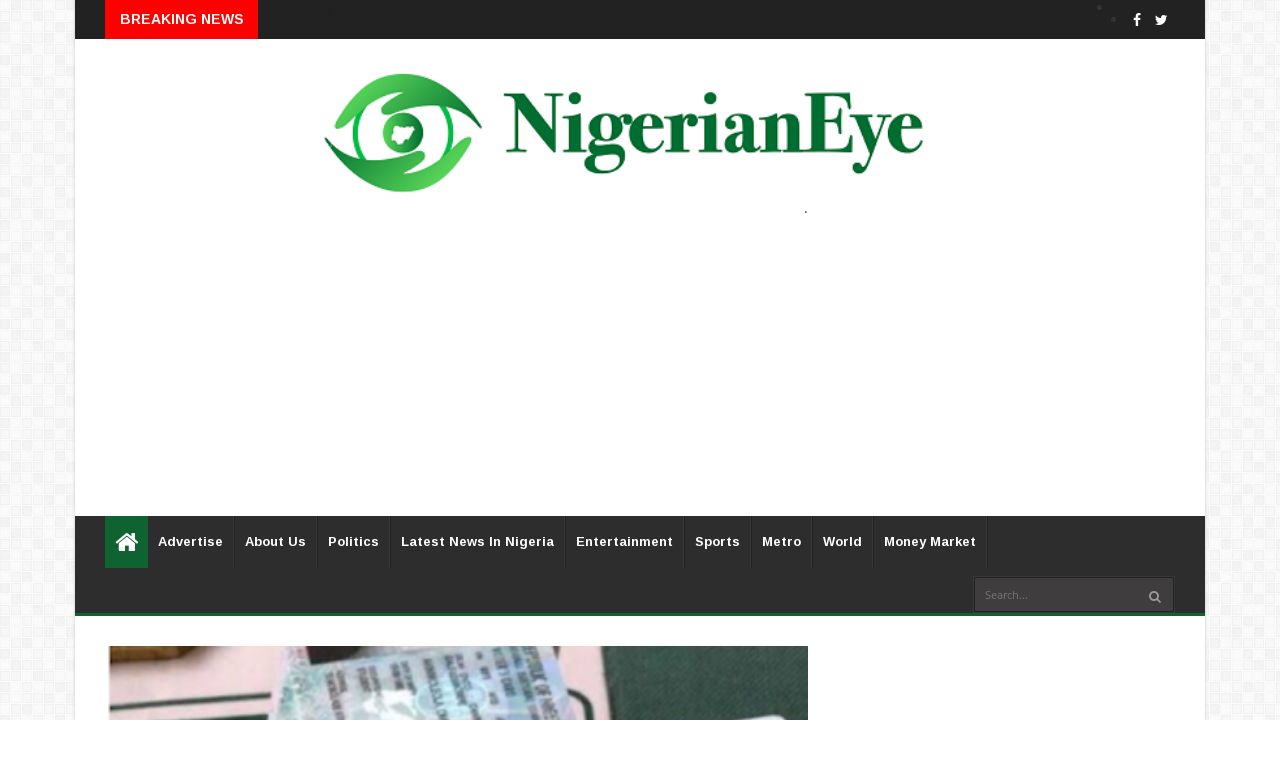

--- FILE ---
content_type: text/html; charset=utf-8
request_url: https://www.google.com/recaptcha/api2/aframe
body_size: 266
content:
<!DOCTYPE HTML><html><head><meta http-equiv="content-type" content="text/html; charset=UTF-8"></head><body><script nonce="VSr3iJ-nkDLdYEL2E21n2Q">/** Anti-fraud and anti-abuse applications only. See google.com/recaptcha */ try{var clients={'sodar':'https://pagead2.googlesyndication.com/pagead/sodar?'};window.addEventListener("message",function(a){try{if(a.source===window.parent){var b=JSON.parse(a.data);var c=clients[b['id']];if(c){var d=document.createElement('img');d.src=c+b['params']+'&rc='+(localStorage.getItem("rc::a")?sessionStorage.getItem("rc::b"):"");window.document.body.appendChild(d);sessionStorage.setItem("rc::e",parseInt(sessionStorage.getItem("rc::e")||0)+1);localStorage.setItem("rc::h",'1768669969099');}}}catch(b){}});window.parent.postMessage("_grecaptcha_ready", "*");}catch(b){}</script></body></html>

--- FILE ---
content_type: text/javascript; charset=UTF-8
request_url: https://www.nigerianeye.com/feeds/posts/default/-/Latest%20News%20in%20Nigeria?alt=json-in-script&max-results=6&callback=jQuery22404914897832236036_1768669966128&_=1768669966129
body_size: 9471
content:
// API callback
jQuery22404914897832236036_1768669966128({"version":"1.0","encoding":"UTF-8","feed":{"xmlns":"http://www.w3.org/2005/Atom","xmlns$openSearch":"http://a9.com/-/spec/opensearchrss/1.0/","xmlns$blogger":"http://schemas.google.com/blogger/2008","xmlns$georss":"http://www.georss.org/georss","xmlns$gd":"http://schemas.google.com/g/2005","xmlns$thr":"http://purl.org/syndication/thread/1.0","id":{"$t":"tag:blogger.com,1999:blog-7163442462867909525"},"updated":{"$t":"2026-01-17T18:04:47.812+01:00"},"category":[{"term":"Latest News in Nigeria"},{"term":"Politics"},{"term":"Sports"},{"term":"Entertainment"},{"term":"Metro"},{"term":"World Update"},{"term":"Hot"},{"term":"Nigerians in Diaspora"},{"term":"Feature"},{"term":"Health"},{"term":"Money Market"},{"term":"Opinion"},{"term":"Nigeria Decides"},{"term":"Information Technology"},{"term":"Lifestyle"},{"term":"Music"},{"term":"Videos"},{"term":"Breaking News"},{"term":"Fashion"},{"term":"Video"}],"title":{"type":"text","$t":"Latest News In Nigeria, Nigeria News Today, Your Online Nigerian Newspaper"},"subtitle":{"type":"html","$t":"NigerianEye - Nigeria News Today, Nigerian Newspapers, Breaking News,  Get the Latest Nigerian News , Politics, Entertainment, Metro, Sport, Money Market"},"link":[{"rel":"http://schemas.google.com/g/2005#feed","type":"application/atom+xml","href":"https:\/\/www.nigerianeye.com\/feeds\/posts\/default"},{"rel":"self","type":"application/atom+xml","href":"https:\/\/www.blogger.com\/feeds\/7163442462867909525\/posts\/default\/-\/Latest+News+in+Nigeria?alt=json-in-script\u0026max-results=6"},{"rel":"alternate","type":"text/html","href":"https:\/\/www.nigerianeye.com\/search\/label\/Latest%20News%20in%20Nigeria"},{"rel":"hub","href":"http://pubsubhubbub.appspot.com/"},{"rel":"next","type":"application/atom+xml","href":"https:\/\/www.blogger.com\/feeds\/7163442462867909525\/posts\/default\/-\/Latest+News+in+Nigeria\/-\/Latest+News+in+Nigeria?alt=json-in-script\u0026start-index=7\u0026max-results=6"}],"author":[{"name":{"$t":"NigerianEye"},"uri":{"$t":"http:\/\/www.blogger.com\/profile\/15999092608201591868"},"email":{"$t":"noreply@blogger.com"},"gd$image":{"rel":"http://schemas.google.com/g/2005#thumbnail","width":"31","height":"20","src":"\/\/blogger.googleusercontent.com\/img\/b\/R29vZ2xl\/AVvXsEjEFVzTXIWFu0lh2pN-KmFRXhHRPzJ1-VhxcHkdjgdVDdTiQT5AUaTSidLanr-PvZMAsFWbw8L4L0LXoOGdh-Ap_8_HBCs8GyMipEVt4WAf2reYME36rsUtYLSOXhD3Fzs\/s220\/NE1.jpg"}}],"generator":{"version":"7.00","uri":"http://www.blogger.com","$t":"Blogger"},"openSearch$totalResults":{"$t":"128815"},"openSearch$startIndex":{"$t":"1"},"openSearch$itemsPerPage":{"$t":"6"},"entry":[{"id":{"$t":"tag:blogger.com,1999:blog-7163442462867909525.post-1390799961315949370"},"published":{"$t":"2026-01-17T16:44:00.007+01:00"},"updated":{"$t":"2026-01-17T16:44:53.661+01:00"},"category":[{"scheme":"http://www.blogger.com/atom/ns#","term":"Latest News in Nigeria"}],"title":{"type":"text","$t":"FG Launches Implementation of National Intellectual Property Policy"},"content":{"type":"html","$t":"\u003Cp\u003E\u003C\/p\u003E\u003Cdiv class=\"separator\" style=\"clear: both; text-align: center;\"\u003E\u003Ca href=\"https:\/\/blogger.googleusercontent.com\/img\/b\/R29vZ2xl\/[base64]\/s1280\/20260117_163219.jpg\" imageanchor=\"1\" style=\"margin-left: 1em; margin-right: 1em;\"\u003E\u003Cimg border=\"0\" data-original-height=\"853\" data-original-width=\"1280\" height=\"266\" src=\"https:\/\/blogger.googleusercontent.com\/img\/b\/R29vZ2xl\/[base64]\/w400-h266\/20260117_163219.jpg\" width=\"400\" \/\u003E\u003C\/a\u003E\u003C\/div\u003E\u003Cspan style=\"font-size: medium;\"\u003E\u003Cbr \/\u003E\u003C\/span\u003E\u003Cp\u003E\u003C\/p\u003E\u003Cp\u003E\u003Cspan style=\"font-size: medium;\"\u003EThe Federal Government has officially commenced the implementation phase of the National Intellectual Property Policy and Strategy (NIPPS), following its approval and launch in December 2025.\u003Cspan\u003E\u003C\/span\u003E\u003C\/span\u003E\u003C\/p\u003E\u003Ca name='more'\u003E\u003C\/a\u003E\u003Cp\u003E\u003C\/p\u003E\u003Cp\u003E\u003Cspan style=\"font-size: medium;\"\u003E\u003Cbr \/\u003E\u003C\/span\u003E\u003C\/p\u003E\u003Cp\u003E\u003Cspan style=\"font-size: medium;\"\u003EOver the weekend, key committees were inaugurated in Abuja to drive the execution of the policy.\u0026nbsp;\u003C\/span\u003E\u003C\/p\u003E\u003Cp\u003E\u003Cspan style=\"font-size: medium;\"\u003E\u003Cbr \/\u003E\u003C\/span\u003E\u003C\/p\u003E\u003Cp\u003E\u003Cspan style=\"font-size: medium;\"\u003EThe move marks a critical transition from planning to active delivery, with the aim of strengthening Nigeria’s framework for protecting and commercialising creativity, innovation, and indigenous knowledge.\u003C\/span\u003E\u003C\/p\u003E\u003Cp\u003E\u003Cspan style=\"font-size: medium;\"\u003E\u003Cbr \/\u003E\u003C\/span\u003E\u003C\/p\u003E\u003Cp\u003E\u003Cspan style=\"font-size: medium;\"\u003EThe Inter-Ministerial Steering Committee will provide high-level policy coordination, strategic oversight, and alignment with national economic goals, including Nigeria’s obligations under the African Continental Free Trade Area (AfCFTA) Intellectual Property Protocol.\u003C\/span\u003E\u003C\/p\u003E\u003Cp\u003E\u003Cspan style=\"font-size: medium;\"\u003E\u003Cbr \/\u003E\u003C\/span\u003E\u003C\/p\u003E\u003Cp\u003E\u003Cspan style=\"font-size: medium;\"\u003ELeading the charge, the Minister of Industry, Trade and Investment, Dr. Jumoke Oduwole, described the NIPPS implementation as a major national economic reform priority.\u0026nbsp;\u003C\/span\u003E\u003C\/p\u003E\u003Cp\u003E\u003Cspan style=\"font-size: medium;\"\u003E\u003Cbr \/\u003E\u003C\/span\u003E\u003C\/p\u003E\u003Cp\u003E\u003Cspan style=\"font-size: medium;\"\u003EShe stressed the importance of speed and effective execution to deliver real benefits to Nigerian creators, innovators, and businesses.\u003C\/span\u003E\u003C\/p\u003E\u003Cp\u003E\u003Cspan style=\"font-size: medium;\"\u003E\u003Cbr \/\u003E\u003C\/span\u003E\u003C\/p\u003E\u003Cp\u003E\u003Cspan style=\"font-size: medium;\"\u003EThe Technical Working Group (TWG) and the Inter-Agency Coordination Group (ICG) were also formally constituted.\u0026nbsp;\u003C\/span\u003E\u003C\/p\u003E\u003Cp\u003E\u003Cspan style=\"font-size: medium;\"\u003E\u003Cbr \/\u003E\u003C\/span\u003E\u003C\/p\u003E\u003Cp\u003E\u003Cspan style=\"font-size: medium;\"\u003EThe TWG, which includes Dr. John Asein (Director-General of the Nigerian Copyright Commission) alongside representatives from relevant Ministries, Departments and Agencies, will serve as the main operational engine.\u0026nbsp;\u003C\/span\u003E\u003C\/p\u003E\u003Cp\u003E\u003Cspan style=\"font-size: medium;\"\u003E\u003Cbr \/\u003E\u003C\/span\u003E\u003C\/p\u003E\u003Cp\u003E\u003Cspan style=\"font-size: medium;\"\u003EIts responsibilities include translating policy goals into detailed workstreams, timelines, budgets, and measurable outcomes.Speaking on behalf of the Attorney-General of the Federation and Minister of Justice, Mr. Lateef Fagbemi, the Permanent Secretary of the Federal Ministry of Justice highlighted three immediate priority areas for early progress:\u003C\/span\u003E\u003C\/p\u003E\u003Cp\u003E\u003Cspan style=\"font-size: medium;\"\u003EReview and modernisation of Nigeria’s intellectual property laws\u0026nbsp; \u0026nbsp;\u003C\/span\u003E\u003C\/p\u003E\u003Cp\u003E\u003Cspan style=\"font-size: medium;\"\u003ERatification of key international IP treaties\u0026nbsp; \u0026nbsp;\u003C\/span\u003E\u003C\/p\u003E\u003Cp\u003E\u003Cspan style=\"font-size: medium;\"\u003EEstablishment of a unified Nigerian Intellectual Property Commission, as previously approved by the Federal Executive Council\u003C\/span\u003E\u003C\/p\u003E\u003Cp\u003E\u003Cspan style=\"font-size: medium;\"\u003E\u0026nbsp;\u003C\/span\u003E\u003C\/p\u003E\u003Cp\u003E\u003Cspan style=\"font-size: medium;\"\u003EDr. John Asein, responding on behalf of the TWG, reaffirmed the group’s full commitment to delivering results in the national interest and to the satisfaction of the global intellectual property community.\u003C\/span\u003E\u003C\/p\u003E\u003Cp\u003E\u003Cspan style=\"font-size: medium;\"\u003E\u003Cbr \/\u003E\u003C\/span\u003E\u003C\/p\u003E\u003Cp\u003E\u003Cspan style=\"font-size: medium;\"\u003EThe implementation of NIPPS is expected to play a vital role in transforming Nigeria’s creative industries, technology sector, and traditional knowledge systems into protected, commercially valuable assets capable of driving economic diversification, job creation, and sustainable growth.\u0026nbsp;\u003C\/span\u003E\u003C\/p\u003E\u003Cp\u003E\u003Cspan style=\"font-size: medium;\"\u003E\u0026nbsp;\u0026nbsp;\u003C\/span\u003E\u003C\/p\u003E\u003Cp\u003E\u003Cspan style=\"font-size: medium;\"\u003E\u0026nbsp;\u003C\/span\u003E\u003C\/p\u003E"},"link":[{"rel":"replies","type":"application/atom+xml","href":"https:\/\/www.nigerianeye.com\/feeds\/1390799961315949370\/comments\/default","title":"Post Comments"},{"rel":"replies","type":"text/html","href":"https:\/\/www.nigerianeye.com\/2026\/01\/fg-launches-implementation-of-national.html#comment-form","title":"0 Comments"},{"rel":"edit","type":"application/atom+xml","href":"https:\/\/www.blogger.com\/feeds\/7163442462867909525\/posts\/default\/1390799961315949370"},{"rel":"self","type":"application/atom+xml","href":"https:\/\/www.blogger.com\/feeds\/7163442462867909525\/posts\/default\/1390799961315949370"},{"rel":"alternate","type":"text/html","href":"https:\/\/www.nigerianeye.com\/2026\/01\/fg-launches-implementation-of-national.html","title":"FG Launches Implementation of National Intellectual Property Policy"}],"author":[{"name":{"$t":"Promise Dera "},"uri":{"$t":"http:\/\/www.blogger.com\/profile\/16770542729535591576"},"email":{"$t":"noreply@blogger.com"},"gd$image":{"rel":"http://schemas.google.com/g/2005#thumbnail","width":"16","height":"16","src":"https:\/\/img1.blogblog.com\/img\/b16-rounded.gif"}}],"media$thumbnail":{"xmlns$media":"http://search.yahoo.com/mrss/","url":"https:\/\/blogger.googleusercontent.com\/img\/b\/R29vZ2xl\/[base64]\/s72-w400-h266-c\/20260117_163219.jpg","height":"72","width":"72"},"thr$total":{"$t":"0"}},{"id":{"$t":"tag:blogger.com,1999:blog-7163442462867909525.post-6380259731232431324"},"published":{"$t":"2026-01-17T15:56:00.002+01:00"},"updated":{"$t":"2026-01-17T15:56:32.254+01:00"},"category":[{"scheme":"http://www.blogger.com/atom/ns#","term":"Latest News in Nigeria"}],"title":{"type":"text","$t":"Nigeria’s easing inflation will reduce cost of living if trend continues - IMF"},"content":{"type":"html","$t":"\u003Cp\u003E\u003C\/p\u003E\u003Cdiv class=\"separator\" style=\"clear: both; text-align: center;\"\u003E\u003Ca href=\"https:\/\/blogger.googleusercontent.com\/img\/b\/R29vZ2xl\/AVvXsEg1iqwE3QMAKkx9zzBn3vTcpsJckOM58Cf8JbGlCAxGVUlpTAARsrdgpsQPPDVjQlNEH2qy4VcuedNLCZPPE8GpMu1TQ2dwnObA7Me7cQZfmr7EGqPFtH-lPewiRcR-iD6ykKpuSnpt59Fr7fBaryRimHOT3y7Gpalow-aQAt0tTha7LqrmgO5gRoF9hnx8\/s592\/imf2.PNG\" imageanchor=\"1\" style=\"margin-left: 1em; margin-right: 1em;\"\u003E\u003Cimg border=\"0\" data-original-height=\"352\" data-original-width=\"592\" height=\"238\" src=\"https:\/\/blogger.googleusercontent.com\/img\/b\/R29vZ2xl\/AVvXsEg1iqwE3QMAKkx9zzBn3vTcpsJckOM58Cf8JbGlCAxGVUlpTAARsrdgpsQPPDVjQlNEH2qy4VcuedNLCZPPE8GpMu1TQ2dwnObA7Me7cQZfmr7EGqPFtH-lPewiRcR-iD6ykKpuSnpt59Fr7fBaryRimHOT3y7Gpalow-aQAt0tTha7LqrmgO5gRoF9hnx8\/w400-h238\/imf2.PNG\" width=\"400\" \/\u003E\u003C\/a\u003E\u003C\/div\u003E\u003Cbr \/\u003E\u0026nbsp;The International Monetary Fund (IMF) says Nigeria’s recent\ndecline in inflation, if sustained, could ease cost-of-living pressures and\nsupport economic stability.\u003Cp\u003E\u003C\/p\u003E\n\n\u003Cp class=\"MsoNormal\"\u003E\u003Co:p\u003E\u0026nbsp;\u003Cspan\u003E\u003C\/span\u003E\u003C\/o:p\u003E\u003C\/p\u003E\u003Ca name='more'\u003E\u003C\/a\u003E\u003Cp\u003E\u003C\/p\u003E\n\n\u003Cp class=\"MsoNormal\"\u003EOn Thursday, the National Bureau of Statistics (NBS) said\nNigeria’s headline inflation rate declined to 15.15 percent in December 2025.\u003Co:p\u003E\u003C\/o:p\u003E\u003C\/p\u003E\n\n\u003Cp class=\"MsoNormal\"\u003E\u003Co:p\u003E\u0026nbsp;\u003C\/o:p\u003E\u003C\/p\u003E\n\n\u003Cp class=\"MsoNormal\"\u003E\u003Co:p\u003E\u0026nbsp;\u003C\/o:p\u003E\u003C\/p\u003E\n\n\u003Cp class=\"MsoNormal\"\u003ECommenting on the development,Christian Ebeke, IMF resident\nrepresentative for Nigeria said the outcome is a positive signal for the\neconomy.\u003Co:p\u003E\u003C\/o:p\u003E\u003C\/p\u003E\n\n\u003Cp class=\"MsoNormal\"\u003E\u003Co:p\u003E\u0026nbsp;\u003C\/o:p\u003E\u003C\/p\u003E\n\n\u003Cp class=\"MsoNormal\"\u003E“We welcome the December Consumer Price Index inflation\nfigures released by the Nigerian Bureau of Statistics, which show an easing of\ninflation that, if sustained, will help reduce cost-of-living pressures and\nsupport macroeconomic stability,” the IMF said.\u003Co:p\u003E\u003C\/o:p\u003E\u003C\/p\u003E\n\n\u003Cp class=\"MsoNormal\"\u003E\u003Co:p\u003E\u0026nbsp;\u003C\/o:p\u003E\u003C\/p\u003E\n\n\u003Cp class=\"MsoNormal\"\u003E\u003Co:p\u003E\u0026nbsp;\u003C\/o:p\u003E\u003C\/p\u003E\n\n\u003Cp class=\"MsoNormal\"\u003EThe NBS adopted a 12-month reference period for 2024 after\nrebasing the index, replacing the single-month approach to reduce inflation\nexaggeration.\u003Co:p\u003E\u003C\/o:p\u003E\u003C\/p\u003E\n\n\u003Cp class=\"MsoNormal\"\u003E\u003Co:p\u003E\u0026nbsp;\u003C\/o:p\u003E\u003C\/p\u003E\n\n\u003Cp class=\"MsoNormal\"\u003EThe IMF lauded Nigeria’s revised inflation methodology,\nsaying it is critical to improving the quality of inflation data and aligns\nwith established global standards.\u003Co:p\u003E\u003C\/o:p\u003E\u003C\/p\u003E\n\n\u003Cp class=\"MsoNormal\"\u003E\u003Co:p\u003E\u0026nbsp;\u003C\/o:p\u003E\u003C\/p\u003E\n\n\u003Cp class=\"MsoNormal\"\u003E“The release reflects a welcome change in methodology that\naligns Nigeria’s CPI calculation with international best practices, as set out\nby ECOWAS and the IMF’s 2020 CPI Manual,” the fund said.\u003Co:p\u003E\u003C\/o:p\u003E\u003C\/p\u003E\n\n\u003Cp class=\"MsoNormal\"\u003E\u003Co:p\u003E\u0026nbsp;\u003C\/o:p\u003E\u003C\/p\u003E\n\n\u003Cp class=\"MsoNormal\"\u003E\u003Co:p\u003E\u0026nbsp;\u003C\/o:p\u003E\u003C\/p\u003E\n\n\u003Cp class=\"MsoNormal\"\u003EThe IMF noted that the NBS now links the old consumer price\nindex (CPI) to the rebased and reweighted index using 2024 as the reference\nyear, making the data more stable and comparable over time.\u003Co:p\u003E\u003C\/o:p\u003E\u003C\/p\u003E\n\n\u003Cp class=\"MsoNormal\"\u003E\u003Co:p\u003E\u0026nbsp;\u003C\/o:p\u003E\u003C\/p\u003E\n\n\u003Cp class=\"MsoNormal\"\u003EAccording to IMF, although Nigeria’s 2025 inflation figures\nwere revised due to methodological changes, the inflation trend still declined\nthroughout the year.\u003Co:p\u003E\u003C\/o:p\u003E\u003C\/p\u003E\n\n\u003Cp class=\"MsoNormal\"\u003E\u003Co:p\u003E\u0026nbsp;\u003C\/o:p\u003E\u003C\/p\u003E\n\n\u003Cp class=\"MsoNormal\"\u003EThe bureau had, on January 12, projected a temporary\n“artificial spike” in the country’s December 2025 inflation rate.\u003Co:p\u003E\u003C\/o:p\u003E\u003C\/p\u003E\n\n\u003Cp class=\"MsoNormal\"\u003E\u003Co:p\u003E\u0026nbsp;\u003C\/o:p\u003E\u003C\/p\u003E\n\n\u003Cp class=\"MsoNormal\"\u003EAdeyemi Adeniran, statistician-general of the federation,\nsaid the spike would result from the adjustment in the reference period,\notherwise known as the base year.\u003Co:p\u003E\u003C\/o:p\u003E\u003C\/p\u003E"},"link":[{"rel":"replies","type":"application/atom+xml","href":"https:\/\/www.nigerianeye.com\/feeds\/6380259731232431324\/comments\/default","title":"Post Comments"},{"rel":"replies","type":"text/html","href":"https:\/\/www.nigerianeye.com\/2026\/01\/nigerias-easing-inflation-will-reduce.html#comment-form","title":"0 Comments"},{"rel":"edit","type":"application/atom+xml","href":"https:\/\/www.blogger.com\/feeds\/7163442462867909525\/posts\/default\/6380259731232431324"},{"rel":"self","type":"application/atom+xml","href":"https:\/\/www.blogger.com\/feeds\/7163442462867909525\/posts\/default\/6380259731232431324"},{"rel":"alternate","type":"text/html","href":"https:\/\/www.nigerianeye.com\/2026\/01\/nigerias-easing-inflation-will-reduce.html","title":"Nigeria’s easing inflation will reduce cost of living if trend continues - IMF"}],"author":[{"name":{"$t":"Unknown"},"email":{"$t":"noreply@blogger.com"},"gd$image":{"rel":"http://schemas.google.com/g/2005#thumbnail","width":"16","height":"16","src":"https:\/\/img1.blogblog.com\/img\/b16-rounded.gif"}}],"media$thumbnail":{"xmlns$media":"http://search.yahoo.com/mrss/","url":"https:\/\/blogger.googleusercontent.com\/img\/b\/R29vZ2xl\/AVvXsEg1iqwE3QMAKkx9zzBn3vTcpsJckOM58Cf8JbGlCAxGVUlpTAARsrdgpsQPPDVjQlNEH2qy4VcuedNLCZPPE8GpMu1TQ2dwnObA7Me7cQZfmr7EGqPFtH-lPewiRcR-iD6ykKpuSnpt59Fr7fBaryRimHOT3y7Gpalow-aQAt0tTha7LqrmgO5gRoF9hnx8\/s72-w400-h238-c\/imf2.PNG","height":"72","width":"72"},"thr$total":{"$t":"0"}},{"id":{"$t":"tag:blogger.com,1999:blog-7163442462867909525.post-7388825799771721444"},"published":{"$t":"2026-01-17T15:06:00.001+01:00"},"updated":{"$t":"2026-01-17T15:06:04.801+01:00"},"category":[{"scheme":"http://www.blogger.com/atom/ns#","term":"Latest News in Nigeria"}],"title":{"type":"text","$t":"Tinubu Departs Abu Dhabi After Successful Participation in Sustainability Week"},"content":{"type":"html","$t":"\u003Cp\u003E\u003C\/p\u003E\u003Cdiv class=\"separator\" style=\"clear: both; text-align: center;\"\u003E\u003Ca href=\"https:\/\/blogger.googleusercontent.com\/img\/b\/R29vZ2xl\/AVvXsEgAUZT2sU-_LabNhXCwcuTNS_VdXYtSVXBXJCSNJkjpnluIsxMgpy8GYvhgdT4tR8iJiG8WGXzDHXQT_lTDzSUNhe-WlwZ2ncklX4vtGBdIICIUmVag1T1Svg05JRVbVDUPWxkxWJO8bKodGw1oJE5JB5rEkofPZDgqCrVqHrhuOD77eWybQi2Vcnq7Pns\/s1080\/Screenshot_2026-01-17-15-00-53-417_com.twitter.android~2.jpg\" imageanchor=\"1\" style=\"margin-left: 1em; margin-right: 1em;\"\u003E\u003Cimg border=\"0\" data-original-height=\"588\" data-original-width=\"1080\" height=\"217\" src=\"https:\/\/blogger.googleusercontent.com\/img\/b\/R29vZ2xl\/AVvXsEgAUZT2sU-_LabNhXCwcuTNS_VdXYtSVXBXJCSNJkjpnluIsxMgpy8GYvhgdT4tR8iJiG8WGXzDHXQT_lTDzSUNhe-WlwZ2ncklX4vtGBdIICIUmVag1T1Svg05JRVbVDUPWxkxWJO8bKodGw1oJE5JB5rEkofPZDgqCrVqHrhuOD77eWybQi2Vcnq7Pns\/w400-h217\/Screenshot_2026-01-17-15-00-53-417_com.twitter.android~2.jpg\" width=\"400\" \/\u003E\u003C\/a\u003E\u003C\/div\u003E\u003Cspan style=\"font-size: medium;\"\u003E\u003Cbr \/\u003E\u003C\/span\u003E\u003Cp\u003E\u003C\/p\u003E\u003Cp\u003E\u003Cspan style=\"font-size: medium;\"\u003EPresident Bola Ahmed Tinubu has left Abu Dhabi, United Arab Emirates, concluding his participation in the 2026 Abu Dhabi Sustainability Week (ADSW), a major global forum focused on climate action, energy transition, and sustainable development.\u003Cspan\u003E\u003C\/span\u003E\u003C\/span\u003E\u003C\/p\u003E\u003Ca name='more'\u003E\u003C\/a\u003E\u003Cp\u003E\u003C\/p\u003E\u003Cp\u003E\u003Cspan style=\"font-size: medium;\"\u003E\u003Cbr \/\u003E\u003C\/span\u003E\u003C\/p\u003E\u003Cp\u003E\u003Cspan style=\"font-size: medium;\"\u003EThe President was seen departing his hotel on Saturday for the homeward journey to Nigeria, marking the end of a productive visit that began on January 11, 2026.\u003C\/span\u003E\u003C\/p\u003E\u003Cp\u003E\u003Cspan style=\"font-size: medium;\"\u003E\u003Cbr \/\u003E\u003C\/span\u003E\u003C\/p\u003E\u003Cp\u003E\u003Cspan style=\"font-size: medium;\"\u003EHere are key moments capturing President Tinubu's departure:\u003C\/span\u003E\u003C\/p\u003E\u003Cp\u003E\u003Cspan style=\"font-size: medium;\"\u003EThe video footage shows the President exiting the hotel premises, accompanied by members of his entourage, as he prepares to board his flight back to Nigeria.\u003C\/span\u003E\u003C\/p\u003E\u003Cp\u003E\u003Cspan style=\"font-size: medium;\"\u003E\u003Cbr \/\u003E\u003C\/span\u003E\u003C\/p\u003E\u003Cp\u003E\u003Cspan style=\"font-size: medium;\"\u003EAnother angle captures the moment as the presidential convoy moves out, signaling the successful wrap-up of the trip.The 2026 ADSW, held from January 11–15 under the theme “The Nexus of Next: All Systems Go”, brought together world leaders, policymakers, investors, and experts to advance discussions on innovation, finance, clean energy, and inclusive growth.\u003C\/span\u003E\u003C\/p\u003E\u003Cp\u003E\u003Cspan style=\"font-size: medium;\"\u003E\u003Cbr \/\u003E\u003C\/span\u003E\u003C\/p\u003E\u003Cp\u003E\u003Cspan style=\"font-size: medium;\"\u003EDuring the summit, President Tinubu delivered a national statement highlighting Nigeria's reforms in the energy sector, including the Electricity Act of 2023 for decentralized power delivery, and efforts to attract climate finance and green investments.\u0026nbsp;\u003C\/span\u003E\u003C\/p\u003E\u003Cp\u003E\u003Cspan style=\"font-size: medium;\"\u003E\u003Cbr \/\u003E\u003C\/span\u003E\u003C\/p\u003E\u003Cp\u003E\u003Cspan style=\"font-size: medium;\"\u003EHe also witnessed the signing of a Comprehensive Economic Partnership Agreement (CEPA) between Nigeria and the UAE, strengthening bilateral ties.\u003C\/span\u003E\u003C\/p\u003E\u003Cp\u003E\u003Cspan style=\"font-size: medium;\"\u003E\u003Cbr \/\u003E\u003C\/span\u003E\u003C\/p\u003E\u003Cp\u003E\u003Cspan style=\"font-size: medium;\"\u003EThe President's visit followed his end-of-year break in Europe and aligns with Nigeria's push to position itself as a hub for climate-resilient development and renewable energy partnerships.\u003C\/span\u003E\u003C\/p\u003E\u003Cp\u003E\u003Cspan style=\"font-size: medium;\"\u003E\u003Cbr \/\u003E\u003C\/span\u003E\u003C\/p\u003E\u003Cp\u003E\u003Cspan style=\"font-size: medium;\"\u003EPresident Tinubu is now en route back to Nigeria after a week of high-level engagements.\u003C\/span\u003E\u003C\/p\u003E"},"link":[{"rel":"replies","type":"application/atom+xml","href":"https:\/\/www.nigerianeye.com\/feeds\/7388825799771721444\/comments\/default","title":"Post Comments"},{"rel":"replies","type":"text/html","href":"https:\/\/www.nigerianeye.com\/2026\/01\/tinubu-departs-abu-dhabi-after.html#comment-form","title":"0 Comments"},{"rel":"edit","type":"application/atom+xml","href":"https:\/\/www.blogger.com\/feeds\/7163442462867909525\/posts\/default\/7388825799771721444"},{"rel":"self","type":"application/atom+xml","href":"https:\/\/www.blogger.com\/feeds\/7163442462867909525\/posts\/default\/7388825799771721444"},{"rel":"alternate","type":"text/html","href":"https:\/\/www.nigerianeye.com\/2026\/01\/tinubu-departs-abu-dhabi-after.html","title":"Tinubu Departs Abu Dhabi After Successful Participation in Sustainability Week"}],"author":[{"name":{"$t":"Promise Dera "},"uri":{"$t":"http:\/\/www.blogger.com\/profile\/16770542729535591576"},"email":{"$t":"noreply@blogger.com"},"gd$image":{"rel":"http://schemas.google.com/g/2005#thumbnail","width":"16","height":"16","src":"https:\/\/img1.blogblog.com\/img\/b16-rounded.gif"}}],"media$thumbnail":{"xmlns$media":"http://search.yahoo.com/mrss/","url":"https:\/\/blogger.googleusercontent.com\/img\/b\/R29vZ2xl\/AVvXsEgAUZT2sU-_LabNhXCwcuTNS_VdXYtSVXBXJCSNJkjpnluIsxMgpy8GYvhgdT4tR8iJiG8WGXzDHXQT_lTDzSUNhe-WlwZ2ncklX4vtGBdIICIUmVag1T1Svg05JRVbVDUPWxkxWJO8bKodGw1oJE5JB5rEkofPZDgqCrVqHrhuOD77eWybQi2Vcnq7Pns\/s72-w400-h217-c\/Screenshot_2026-01-17-15-00-53-417_com.twitter.android~2.jpg","height":"72","width":"72"},"thr$total":{"$t":"0"}},{"id":{"$t":"tag:blogger.com,1999:blog-7163442462867909525.post-7767858560627202587"},"published":{"$t":"2026-01-17T14:19:00.003+01:00"},"updated":{"$t":"2026-01-17T14:19:24.561+01:00"},"category":[{"scheme":"http://www.blogger.com/atom/ns#","term":"Latest News in Nigeria"}],"title":{"type":"text","$t":"Why I don’t own land, house in Abuja – Peter Obi"},"content":{"type":"html","$t":"\u003Cp\u003E\u003C\/p\u003E\u003Cdiv class=\"separator\" style=\"clear: both; text-align: center;\"\u003E\u003Ca href=\"https:\/\/blogger.googleusercontent.com\/img\/b\/R29vZ2xl\/AVvXsEhBKQo4kaA1hDfbNenJnWGtbFfbxr3pKn7fshJXCYpSUaTvSTkBR1AtgdZWQ26BM50-9gRrPEvYdSheNU01APVT6xWLmbACOjED-JpaitVGYdphxS11UvDVHyTvkJn4ETHoFi-FYDo2M2vxobJx0DqFUuySdGrn8NORKCdkGDlj8kM58dhtjSgNZFUzSa2Z\/s636\/peter%20obi4.PNG\" imageanchor=\"1\" style=\"margin-left: 1em; margin-right: 1em;\"\u003E\u003Cimg border=\"0\" data-original-height=\"359\" data-original-width=\"636\" height=\"226\" src=\"https:\/\/blogger.googleusercontent.com\/img\/b\/R29vZ2xl\/AVvXsEhBKQo4kaA1hDfbNenJnWGtbFfbxr3pKn7fshJXCYpSUaTvSTkBR1AtgdZWQ26BM50-9gRrPEvYdSheNU01APVT6xWLmbACOjED-JpaitVGYdphxS11UvDVHyTvkJn4ETHoFi-FYDo2M2vxobJx0DqFUuySdGrn8NORKCdkGDlj8kM58dhtjSgNZFUzSa2Z\/w400-h226\/peter%20obi4.PNG\" width=\"400\" \/\u003E\u003C\/a\u003E\u003C\/div\u003E\u003Cbr \/\u003E\u0026nbsp;A chieftain of the African Democratic Congress, ADC, Peter\nObi, has declared that he has no house or landed property in Abuja.\u003Cp\u003E\u003C\/p\u003E\n\n\u003Cp class=\"MsoNormal\"\u003E\u003Co:p\u003E\u0026nbsp;\u003Cspan\u003E\u003C\/span\u003E\u003C\/o:p\u003E\u003C\/p\u003E\u003Ca name='more'\u003E\u003C\/a\u003E\u003Cp\u003E\u003C\/p\u003E\n\n\u003Cp class=\"MsoNormal\"\u003EObi explained that his decision to avoid unnecessary\nheadaches made him not own properties in Abuja.\u003Co:p\u003E\u003C\/o:p\u003E\u003C\/p\u003E\n\n\u003Cp class=\"MsoNormal\"\u003E\u003Co:p\u003E\u0026nbsp;\u003C\/o:p\u003E\u003C\/p\u003E\n\n\u003Cp class=\"MsoNormal\"\u003EThe former presidential candidate spoke at a coffee hangout\nwith KayhikersClub in Abuja.\u003Co:p\u003E\u003C\/o:p\u003E\u003C\/p\u003E\n\n\u003Cp class=\"MsoNormal\"\u003E\u003Co:p\u003E\u0026nbsp;\u003C\/o:p\u003E\u003C\/p\u003E\n\n\u003Cp class=\"MsoNormal\"\u003EObi said: “I don’t have a house in Abuja, I don’t have a\nland, and I’m not preparing to have one because I don’t need it.\u003Co:p\u003E\u003C\/o:p\u003E\u003C\/p\u003E\n\n\u003Cp class=\"MsoNormal\"\u003E\u003Co:p\u003E\u0026nbsp;\u003C\/o:p\u003E\u003C\/p\u003E\n\n\u003Cp class=\"MsoNormal\"\u003E“The more you have all these things, the more headaches you\nput on your head, for years I have never been sick, why would I? Because it’s\nnot necessary.\u003Co:p\u003E\u003C\/o:p\u003E\u003C\/p\u003E\n\n\u003Cp class=\"MsoNormal\"\u003E\u003Co:p\u003E\u0026nbsp;\u003C\/o:p\u003E\u003C\/p\u003E\n\n\u003Cp class=\"MsoNormal\"\u003E“I was the chairman of our regulatory body, Security and\nExchange Commission, SEC; the day I was announced, I arrived and the DG showed\nme a jeep, a Prado and they told me how much allowance I have for accommodation\nand I told the DG, ‘I just want to come for meetings here, I don’t need\nanything from you, any day you fix meeting, tell me I would come. I don’t want\nyour sitting allowance, your car, and your house. He said it’s my entitlement,\nbut I said whatever I’m entitled to, God has given me.’\u003Co:p\u003E\u003C\/o:p\u003E\u003C\/p\u003E\n\n\u003Cp class=\"MsoNormal\"\u003E\u003Co:p\u003E\u0026nbsp;\u003C\/o:p\u003E\u003C\/p\u003E\n\n\u003Cp class=\"MsoNormal\"\u003E“You can go and ask whether, when Peter Obi was the chairman,\ndid he collect anything?\u003Co:p\u003E\u003C\/o:p\u003E\u003C\/p\u003E\n\n\u003Cp class=\"MsoNormal\"\u003E\u003Co:p\u003E\u0026nbsp;\u003C\/o:p\u003E\u003C\/p\u003E\n\n\u003Cp class=\"MsoNormal\"\u003E“I was Chairman of Fidelity Bank, and they told me that I’m\nentitled to Mercedes 500 or Range Rover, the bank is still there, go and ask\nthem if I collected anything. I told them that I’m the chairman, and whatever I\nneed in my house I have, unless you want to bring a headache to yourself.\u003Co:p\u003E\u003C\/o:p\u003E\u003C\/p\u003E\n\n\u003Cp class=\"MsoNormal\"\u003E\u003Co:p\u003E\u0026nbsp;\u003C\/o:p\u003E\u003C\/p\u003E\n\n\u003Cp class=\"MsoNormal\"\u003E“I have enough, I don’t need to do give away but what I need\nI have.”\u003Co:p\u003E\u003C\/o:p\u003E\u003C\/p\u003E"},"link":[{"rel":"replies","type":"application/atom+xml","href":"https:\/\/www.nigerianeye.com\/feeds\/7767858560627202587\/comments\/default","title":"Post Comments"},{"rel":"replies","type":"text/html","href":"https:\/\/www.nigerianeye.com\/2026\/01\/why-i-dont-own-land-house-in-abuja.html#comment-form","title":"1 Comments"},{"rel":"edit","type":"application/atom+xml","href":"https:\/\/www.blogger.com\/feeds\/7163442462867909525\/posts\/default\/7767858560627202587"},{"rel":"self","type":"application/atom+xml","href":"https:\/\/www.blogger.com\/feeds\/7163442462867909525\/posts\/default\/7767858560627202587"},{"rel":"alternate","type":"text/html","href":"https:\/\/www.nigerianeye.com\/2026\/01\/why-i-dont-own-land-house-in-abuja.html","title":"Why I don’t own land, house in Abuja – Peter Obi"}],"author":[{"name":{"$t":"Unknown"},"email":{"$t":"noreply@blogger.com"},"gd$image":{"rel":"http://schemas.google.com/g/2005#thumbnail","width":"16","height":"16","src":"https:\/\/img1.blogblog.com\/img\/b16-rounded.gif"}}],"media$thumbnail":{"xmlns$media":"http://search.yahoo.com/mrss/","url":"https:\/\/blogger.googleusercontent.com\/img\/b\/R29vZ2xl\/AVvXsEhBKQo4kaA1hDfbNenJnWGtbFfbxr3pKn7fshJXCYpSUaTvSTkBR1AtgdZWQ26BM50-9gRrPEvYdSheNU01APVT6xWLmbACOjED-JpaitVGYdphxS11UvDVHyTvkJn4ETHoFi-FYDo2M2vxobJx0DqFUuySdGrn8NORKCdkGDlj8kM58dhtjSgNZFUzSa2Z\/s72-w400-h226-c\/peter%20obi4.PNG","height":"72","width":"72"},"thr$total":{"$t":"1"}},{"id":{"$t":"tag:blogger.com,1999:blog-7163442462867909525.post-5613327436628633170"},"published":{"$t":"2026-01-17T14:15:00.003+01:00"},"updated":{"$t":"2026-01-17T14:15:21.759+01:00"},"category":[{"scheme":"http://www.blogger.com/atom/ns#","term":"Latest News in Nigeria"}],"title":{"type":"text","$t":"Makinde seeks army base in Oloka after attack on Oyo national park  "},"content":{"type":"html","$t":"\u003Cp\u003E\u003C\/p\u003E\u003Cdiv class=\"separator\" style=\"clear: both; text-align: center;\"\u003E\u003Ca href=\"https:\/\/blogger.googleusercontent.com\/img\/b\/R29vZ2xl\/AVvXsEilMYyfBa0Ber70lGpmBdKHtzewKbSn-CUQuddx8GKjZ1VxIbm4jmPBbdp_p5mY2m9gXckozVs1TCUegnseesKR1x0rU3V94TpFwVUsHJpMDa88NbzAJyRjFTy-CAw0ZiBXty9JB079OhgkOlk2Xc5yycUG7lLy_-Wp1h0DzI9akAF2P7tb6YlLdqQrbirJ\/s1280\/seyi%20makinde3.jpg\" imageanchor=\"1\" style=\"margin-left: 1em; margin-right: 1em;\"\u003E\u003Cimg border=\"0\" data-original-height=\"719\" data-original-width=\"1280\" height=\"225\" src=\"https:\/\/blogger.googleusercontent.com\/img\/b\/R29vZ2xl\/AVvXsEilMYyfBa0Ber70lGpmBdKHtzewKbSn-CUQuddx8GKjZ1VxIbm4jmPBbdp_p5mY2m9gXckozVs1TCUegnseesKR1x0rU3V94TpFwVUsHJpMDa88NbzAJyRjFTy-CAw0ZiBXty9JB079OhgkOlk2Xc5yycUG7lLy_-Wp1h0DzI9akAF2P7tb6YlLdqQrbirJ\/w400-h225\/seyi%20makinde3.jpg\" width=\"400\" \/\u003E\u003C\/a\u003E\u003C\/div\u003E\u003Cbr \/\u003E\u0026nbsp;Seyi Makinde, governor of Oyo state, on Friday visited the\nOld Oyo National Park in Oloka village, Oriire LGA, following an attack that\nclaimed the lives of five forest guards.\u003Cp\u003E\u003C\/p\u003E\n\n\u003Cp class=\"MsoNormal\"\u003E\u003Co:p\u003E\u0026nbsp;\u003Cspan\u003E\u003C\/span\u003E\u003C\/o:p\u003E\u003C\/p\u003E\u003Ca name='more'\u003E\u003C\/a\u003E\u003Cp\u003E\u003C\/p\u003E\n\n\u003Cp class=\"MsoNormal\"\u003EThe governor was in the community to commiserate with\nresidents and families of the slain officers, describing the incident as a\ncriminal attack that must not go unpunished.\u003Co:p\u003E\u003C\/o:p\u003E\u003C\/p\u003E\n\n\u003Cp class=\"MsoNormal\"\u003E\u003Co:p\u003E\u0026nbsp;\u003C\/o:p\u003E\u003C\/p\u003E\n\n\u003Cp class=\"MsoNormal\"\u003EMakinde had said the attack was carried out by cross-border\nbandits.\u003Co:p\u003E\u003C\/o:p\u003E\u003C\/p\u003E\n\n\u003Cp class=\"MsoNormal\"\u003E\u003Co:p\u003E\u0026nbsp;\u003C\/o:p\u003E\u003C\/p\u003E\n\n\u003Cp class=\"MsoNormal\"\u003EHe said security agencies have arrested three suspects\nbelieved to be directly linked to the attack and assured that they would be\nprosecuted to the full extent of the law.\u003Co:p\u003E\u003C\/o:p\u003E\u003C\/p\u003E\n\n\u003Cp class=\"MsoNormal\"\u003E\u003Co:p\u003E\u0026nbsp;\u003C\/o:p\u003E\u003C\/p\u003E\n\n\u003Cp class=\"MsoNormal\"\u003E\u003Co:p\u003E\u0026nbsp;\u003C\/o:p\u003E\u003C\/p\u003E\n\n\u003Cp class=\"MsoNormal\"\u003EMakinde expressed condolences to the bereaved families and\nprayed for the repose of the souls of the deceased officers.\u003Co:p\u003E\u003C\/o:p\u003E\u003C\/p\u003E\n\n\u003Cp class=\"MsoNormal\"\u003E\u003Co:p\u003E\u0026nbsp;\u003C\/o:p\u003E\u003C\/p\u003E\n\n\u003Cp class=\"MsoNormal\"\u003EHe announced that the state government would provide\nfinancial support of N5 million to each affected family, alongside scholarships\nfor the children of the deceased officers, up to university level.\u003Co:p\u003E\u003C\/o:p\u003E\u003C\/p\u003E\n\n\u003Cp class=\"MsoNormal\"\u003E\u003Co:p\u003E\u0026nbsp;\u003C\/o:p\u003E\u003C\/p\u003E\n\n\u003Cp class=\"MsoNormal\"\u003EThe attack, which occurred earlier this month, has\nheightened panic in the community, with reports of residents fleeing the area\nover security concerns.\u003Co:p\u003E\u003C\/o:p\u003E\u003C\/p\u003E\n\n\u003Cp class=\"MsoNormal\"\u003E\u003Co:p\u003E\u0026nbsp;\u003C\/o:p\u003E\u003C\/p\u003E\n\n\u003Cp class=\"MsoNormal\"\u003E\u003Co:p\u003E\u0026nbsp;\u003C\/o:p\u003E\u003C\/p\u003E\n\n\u003Cp class=\"MsoNormal\"\u003EAddressing the community, Makinde said his administration\nwould take steps to strengthen security in the area.\u003Co:p\u003E\u003C\/o:p\u003E\u003C\/p\u003E\n\n\u003Cp class=\"MsoNormal\"\u003E\u003Co:p\u003E\u0026nbsp;\u003C\/o:p\u003E\u003C\/p\u003E\n\n\u003Cp class=\"MsoNormal\"\u003EHe shared plans to write to the chief of army staff to\nconsider the establishment of a forward operating base in Oloka, noting that\nthe state government would provide the required support to make the base\noperational.\u003Co:p\u003E\u003C\/o:p\u003E\u003C\/p\u003E\n\n\u003Cp class=\"MsoNormal\"\u003E\u003Co:p\u003E\u0026nbsp;\u003C\/o:p\u003E\u003C\/p\u003E\n\n\u003Cp class=\"MsoNormal\"\u003EThe governor also pledged to improve infrastructure and\nbasic amenities in the community.\u003Co:p\u003E\u003C\/o:p\u003E\u003C\/p\u003E\n\n\u003Cp class=\"MsoNormal\"\u003E\u003Co:p\u003E\u0026nbsp;\u003C\/o:p\u003E\u003C\/p\u003E\n\n\u003Cp class=\"MsoNormal\"\u003E“We will work towards improving the amenities there by\nincluding the road under RAAMP as well as providing boreholes and solar\nlighting,” Makinde said.\u003Co:p\u003E\u003C\/o:p\u003E\u003C\/p\u003E\n\n\u003Cp class=\"MsoNormal\"\u003E\u003Co:p\u003E\u0026nbsp;\u003C\/o:p\u003E\u003C\/p\u003E\n\n\u003Cp class=\"MsoNormal\"\u003EIn addition, Makinde said the state government would address\npoor telecommunications services in the area by supporting the installation of\nmobile network masts to improve communication and emergency response.\u003Co:p\u003E\u003C\/o:p\u003E\u003C\/p\u003E\n\n\u003Cp class=\"MsoNormal\"\u003E\u003Co:p\u003E\u0026nbsp;\u003C\/o:p\u003E\u003C\/p\u003E\n\n\u003Cp class=\"MsoNormal\"\u003EHe assured residents that his administration remains\ncommitted to restoring safety and normalcy to Oloka and surrounding\ncommunities.\u003Co:p\u003E\u003C\/o:p\u003E\u003C\/p\u003E"},"link":[{"rel":"replies","type":"application/atom+xml","href":"https:\/\/www.nigerianeye.com\/feeds\/5613327436628633170\/comments\/default","title":"Post Comments"},{"rel":"replies","type":"text/html","href":"https:\/\/www.nigerianeye.com\/2026\/01\/makinde-seeks-army-base-in-oloka-after.html#comment-form","title":"0 Comments"},{"rel":"edit","type":"application/atom+xml","href":"https:\/\/www.blogger.com\/feeds\/7163442462867909525\/posts\/default\/5613327436628633170"},{"rel":"self","type":"application/atom+xml","href":"https:\/\/www.blogger.com\/feeds\/7163442462867909525\/posts\/default\/5613327436628633170"},{"rel":"alternate","type":"text/html","href":"https:\/\/www.nigerianeye.com\/2026\/01\/makinde-seeks-army-base-in-oloka-after.html","title":"Makinde seeks army base in Oloka after attack on Oyo national park  "}],"author":[{"name":{"$t":"Unknown"},"email":{"$t":"noreply@blogger.com"},"gd$image":{"rel":"http://schemas.google.com/g/2005#thumbnail","width":"16","height":"16","src":"https:\/\/img1.blogblog.com\/img\/b16-rounded.gif"}}],"media$thumbnail":{"xmlns$media":"http://search.yahoo.com/mrss/","url":"https:\/\/blogger.googleusercontent.com\/img\/b\/R29vZ2xl\/AVvXsEilMYyfBa0Ber70lGpmBdKHtzewKbSn-CUQuddx8GKjZ1VxIbm4jmPBbdp_p5mY2m9gXckozVs1TCUegnseesKR1x0rU3V94TpFwVUsHJpMDa88NbzAJyRjFTy-CAw0ZiBXty9JB079OhgkOlk2Xc5yycUG7lLy_-Wp1h0DzI9akAF2P7tb6YlLdqQrbirJ\/s72-w400-h225-c\/seyi%20makinde3.jpg","height":"72","width":"72"},"thr$total":{"$t":"0"}},{"id":{"$t":"tag:blogger.com,1999:blog-7163442462867909525.post-6587182953595369041"},"published":{"$t":"2026-01-17T14:15:00.002+01:00"},"updated":{"$t":"2026-01-17T14:15:18.702+01:00"},"category":[{"scheme":"http://www.blogger.com/atom/ns#","term":"Latest News in Nigeria"}],"title":{"type":"text","$t":"‘Enough is enough’ – Edo CP warns as motorist injures three policemen at checkpoint"},"content":{"type":"html","$t":"\u003Cp\u003E\u003C\/p\u003E\u003Cdiv class=\"separator\" style=\"clear: both; text-align: center;\"\u003E\u003Ca href=\"https:\/\/blogger.googleusercontent.com\/img\/b\/R29vZ2xl\/AVvXsEjwXN5vuesBg7wzh5FHZMM4_LHdG8ApTJNiVCHMvLDvo6zg6WA11JnH0BC0isPMSq-H7qibNYxl-QUEl8iGeCLnBYjawzSfHQPNFAwohGp8mYty-ql8JjczUHB4cVWt5Ap77EpTQeFOj1yoUrtHZ961c_nSkBkKliUEYDHACyxptCNlXHZzkf-ZAA85BENS\/s672\/Police4.PNG\" imageanchor=\"1\" style=\"margin-left: 1em; margin-right: 1em;\"\u003E\u003Cimg border=\"0\" data-original-height=\"350\" data-original-width=\"672\" height=\"209\" src=\"https:\/\/blogger.googleusercontent.com\/img\/b\/R29vZ2xl\/AVvXsEjwXN5vuesBg7wzh5FHZMM4_LHdG8ApTJNiVCHMvLDvo6zg6WA11JnH0BC0isPMSq-H7qibNYxl-QUEl8iGeCLnBYjawzSfHQPNFAwohGp8mYty-ql8JjczUHB4cVWt5Ap77EpTQeFOj1yoUrtHZ961c_nSkBkKliUEYDHACyxptCNlXHZzkf-ZAA85BENS\/w400-h209\/Police4.PNG\" width=\"400\" \/\u003E\u003C\/a\u003E\u003C\/div\u003E\u003Cbr \/\u003E\u0026nbsp;The Edo State Police Command has issued a stern warning to\nmotorists following an incident in Benin City, where three officers were\ninjured when a motorist crashed into a checkpoint.\u003Cp\u003E\u003C\/p\u003E\n\n\u003Cp class=\"MsoNormal\"\u003E\u003Co:p\u003E\u0026nbsp;\u003Cspan\u003E\u003C\/span\u003E\u003C\/o:p\u003E\u003C\/p\u003E\u003Ca name='more'\u003E\u003C\/a\u003E\u003Cp\u003E\u003C\/p\u003E\n\n\u003Cp class=\"MsoNormal\"\u003EIn a statement released on Saturday and signed by the Police\nPublic Relations Officer, Eno Ikoedem, the Command emphasized that reckless\ndriving through police checkpoints will no longer be tolerated.\u003Co:p\u003E\u003C\/o:p\u003E\u003C\/p\u003E\n\n\u003Cp class=\"MsoNormal\"\u003E\u003Co:p\u003E\u0026nbsp;\u003C\/o:p\u003E\u003C\/p\u003E\n\n\u003Cp class=\"MsoNormal\"\u003E“The Command wishes to reiterate this directive and strongly\nwarns that there is absolutely no justifiable reason for any motorist to speed\nthrough a police checkpoint except with the intention to evade lawful checks or\nendanger the lives of officers on duty,” the statement said.\u003Co:p\u003E\u003C\/o:p\u003E\u003C\/p\u003E\n\n\u003Cp class=\"MsoNormal\"\u003E\u003Co:p\u003E\u0026nbsp;\u003C\/o:p\u003E\u003C\/p\u003E\n\n\u003Cp class=\"MsoNormal\"\u003EThe warning follows a hit-and-run incident at Iyekogba\nEstate Gate, where a driver allegedly drove against traffic, smashed through a\nbarricade, and turned back toward officers on duty, striking three policemen.\u003Co:p\u003E\u003C\/o:p\u003E\u003C\/p\u003E\n\n\u003Cp class=\"MsoNormal\"\u003E\u003Co:p\u003E\u0026nbsp;\u003C\/o:p\u003E\u003C\/p\u003E\n\n\u003Cp class=\"MsoNormal\"\u003EThe suspect reportedly lost control moments later, crashing\ninto several vehicles before being subdued and taken into custody. The injured\nofficers are currently receiving medical attention.\u003Co:p\u003E\u003C\/o:p\u003E\u003C\/p\u003E\n\n\u003Cp class=\"MsoNormal\"\u003E\u003Co:p\u003E\u0026nbsp;\u003C\/o:p\u003E\u003C\/p\u003E\n\n\u003Cp class=\"MsoNormal\"\u003EPolice identified the suspect as 19-year-old Nsikak Okon,\ndescribing him as an unlicensed driver.\u003Co:p\u003E\u003C\/o:p\u003E\u003C\/p\u003E\n\n\u003Cp class=\"MsoNormal\"\u003E\u003Co:p\u003E\u0026nbsp;\u003C\/o:p\u003E\u003C\/p\u003E\n\n\u003Cp class=\"MsoNormal\"\u003EAccording to the Command, “Preliminary investigation\nindicates that the suspect, Nsikak Okon ‘M’, aged 19 years, is an unlicensed\ndriver. A black Mercedes-Benz GLK SUV, valued N28 million, belonging to him,\nwas recovered.”\u003Co:p\u003E\u003C\/o:p\u003E\u003C\/p\u003E\n\n\u003Cp class=\"MsoNormal\"\u003E\u003Co:p\u003E\u0026nbsp;\u003C\/o:p\u003E\u003C\/p\u003E\n\n\u003Cp class=\"MsoNormal\"\u003EInvestigations further revealed that the vehicle was\nunregistered and had been in use since May 2024.\u003Co:p\u003E\u003C\/o:p\u003E\u003C\/p\u003E\n\n\u003Cp class=\"MsoNormal\"\u003E\u003Co:p\u003E\u0026nbsp;\u003C\/o:p\u003E\u003C\/p\u003E\n\n\u003Cp class=\"MsoNormal\"\u003E“Items recovered from the suspect include a substance\nsuspected to be Canadian Loud and a Sprite bottle containing sky-blue liquid\nsuspected to be diluted refnol,” the police added.\u003Co:p\u003E\u003C\/o:p\u003E\u003C\/p\u003E\n\n\u003Cp class=\"MsoNormal\"\u003E\u003Co:p\u003E\u0026nbsp;\u003C\/o:p\u003E\u003C\/p\u003E\n\n\u003Cp class=\"MsoNormal\"\u003ECondemning the attack, the Commissioner of Police, Edo State\nCommand, CP Monday Agbonika, warned, “Any person who deliberately attacks or\nattempts to harm police officers on lawful duty will not be spared, stressing\nthat enough is enough.”\u003Co:p\u003E\u003C\/o:p\u003E\u003C\/p\u003E\n\n\u003Cp class=\"MsoNormal\"\u003E\u003Co:p\u003E\u0026nbsp;\u003C\/o:p\u003E\u003C\/p\u003E\n\n\u003Cp class=\"MsoNormal\"\u003EThe Command reassured residents of its dedication to public\nsafety, stating, “The command reiterates its unwavering commitment to the\nprotection of the rights and safety of all citizens while ensuring lawful and\nprofessional policing across Edo State.”\u003Co:p\u003E\u003C\/o:p\u003E\u003C\/p\u003E\n\n\u003Cp class=\"MsoNormal\"\u003E\u003Co:p\u003E\u0026nbsp;\u003C\/o:p\u003E\u003C\/p\u003E\n\n\u003Cp class=\"MsoNormal\"\u003EResidents were also urged to cooperate with officers as\ninvestigations continue.\u003Co:p\u003E\u003C\/o:p\u003E\u003C\/p\u003E\n\n\u003Cp class=\"MsoNormal\"\u003E\u003Co:p\u003E\u0026nbsp;\u003C\/o:p\u003E\u003C\/p\u003E"},"link":[{"rel":"replies","type":"application/atom+xml","href":"https:\/\/www.nigerianeye.com\/feeds\/6587182953595369041\/comments\/default","title":"Post Comments"},{"rel":"replies","type":"text/html","href":"https:\/\/www.nigerianeye.com\/2026\/01\/enough-is-enough-edo-cp-warns-as.html#comment-form","title":"0 Comments"},{"rel":"edit","type":"application/atom+xml","href":"https:\/\/www.blogger.com\/feeds\/7163442462867909525\/posts\/default\/6587182953595369041"},{"rel":"self","type":"application/atom+xml","href":"https:\/\/www.blogger.com\/feeds\/7163442462867909525\/posts\/default\/6587182953595369041"},{"rel":"alternate","type":"text/html","href":"https:\/\/www.nigerianeye.com\/2026\/01\/enough-is-enough-edo-cp-warns-as.html","title":"‘Enough is enough’ – Edo CP warns as motorist injures three policemen at checkpoint"}],"author":[{"name":{"$t":"Unknown"},"email":{"$t":"noreply@blogger.com"},"gd$image":{"rel":"http://schemas.google.com/g/2005#thumbnail","width":"16","height":"16","src":"https:\/\/img1.blogblog.com\/img\/b16-rounded.gif"}}],"media$thumbnail":{"xmlns$media":"http://search.yahoo.com/mrss/","url":"https:\/\/blogger.googleusercontent.com\/img\/b\/R29vZ2xl\/AVvXsEjwXN5vuesBg7wzh5FHZMM4_LHdG8ApTJNiVCHMvLDvo6zg6WA11JnH0BC0isPMSq-H7qibNYxl-QUEl8iGeCLnBYjawzSfHQPNFAwohGp8mYty-ql8JjczUHB4cVWt5Ap77EpTQeFOj1yoUrtHZ961c_nSkBkKliUEYDHACyxptCNlXHZzkf-ZAA85BENS\/s72-w400-h209-c\/Police4.PNG","height":"72","width":"72"},"thr$total":{"$t":"0"}}]}});